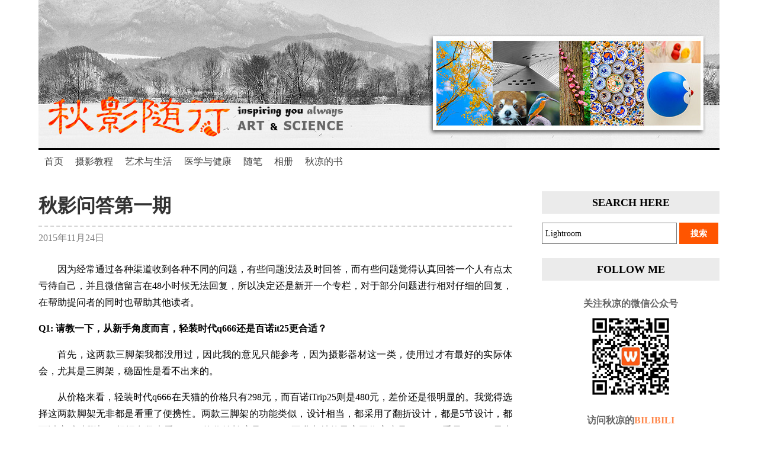

--- FILE ---
content_type: text/html
request_url: https://qiuliang.com/faqs/2015/001_tripod.html
body_size: 5932
content:
<!DOCTYPE html>
<html lang="zh-CN"><!-- InstanceBegin template="/Templates/new_nav_reader_template.dwt" codeOutsideHTMLIsLocked="false" -->
<head>
<meta http-equiv="content-type" content="text/html; charset=utf-8">
<meta name="viewport" content="width=divice-width; initial-scale=1">
<!-- google adsense -->
<script async src="https://pagead2.googlesyndication.com/pagead/js/adsbygoogle.js?client=ca-pub-0663871806042109"
     crossorigin="anonymous"></script>
<!-- InstanceBeginEditable name="doctitle" -->
<title>秋影问答第一期_秋影随行</title>
<meta name="description" content="关于三脚架选择、Lightroom新书和电脑配置等相关问题" />
<meta name="keywords" content="秋影问答, 三脚架, 百诺, 轻装时代, Lightroom, 电脑" />
<!-- InstanceEndEditable -->
<link href="../../_css/main.css" rel="stylesheet" type="text/css" media="screen">
<link href="../../favicon.ico" rel="shortcut icon">

<!-- InstanceBeginEditable name="head" -->
<!-- InstanceEndEditable -->










<!--[if lt IE 9]><script src="http://html5shim.googlecode.com/svn/trunk/html5.js"></script><![end if]-->
<!-- baiduSearchAuto -->
<script>
(function(){
    var bp = document.createElement('script');
    var curProtocol = window.location.protocol.split(':')[0];
    if (curProtocol === 'https') {
        bp.src = 'https://zz.bdstatic.com/linksubmit/push.js';        
    }
    else {
        bp.src = 'http://push.zhanzhang.baidu.com/push.js';
    }
    var s = document.getElementsByTagName("script")[0];
    s.parentNode.insertBefore(bp, s);
})();
</script>
<!-- baidu analytics -->
<script>
var _hmt = _hmt || [];
(function() {
  var hm = document.createElement("script");
  hm.src = "https://hm.baidu.com/hm.js?09d18ad0f235ee592ec75e8ec72f372a";
  var s = document.getElementsByTagName("script")[0]; 
  s.parentNode.insertBefore(hm, s);
})();
</script>
<!-- google analytics begin -->
<script>
  (function(i,s,o,g,r,a,m){i['GoogleAnalyticsObject']=r;i[r]=i[r]||function(){
  (i[r].q=i[r].q||[]).push(arguments)},i[r].l=1*new Date();a=s.createElement(o),
  m=s.getElementsByTagName(o)[0];a.async=1;a.src=g;m.parentNode.insertBefore(a,m)
  })(window,document,'script','https://www.google-analytics.com/analytics.js','ga');

  ga('create', 'UA-40738714-1', 'auto');
  ga('send', 'pageview');

</script>
<!-- google analytics end -->
<!-- baidu analytics begin -->
<script>
var _hmt = _hmt || [];
(function() {
  var hm = document.createElement("script");
  hm.src = "https://hm.baidu.com/hm.js?09d18ad0f235ee592ec75e8ec72f372a";
  var s = document.getElementsByTagName("script")[0]; 
  s.parentNode.insertBefore(hm, s);
})();
</script>
<!-- baidu analytics end -->



















</head>

<body>

<!-- wrapper -->
<div id="wrapper">

<!-- header -->
<header id="pageHeader">
    <a href="../../index.html" id="logo"><span>秋影随行</span></a>
</header> <!-- pageHeader -->

<!-- nav -->
<div id="mainNav">

<nav>
    <ul>
        <li class="current"><a href="../../index.html" class="homeMenuButton current">首页</a></li>
        <li class="baseLink"><a href="#" class="baseLink">摄影教程</a>
                <ul>
					<li><a href="../../learn_photography_with_qiuliang/index.html">和秋凉一起学摄影</a></li>
					<li><a href="../../digital_photography_tutorial/index.html">数码摄影实用教程</a></li>
                    <li><a href="../../lightroom_photoshop_tips/index.html">摄影后期处理</a></li>
                    <li><a href="../../post_process_tuesday/index.htm">数码摄影视频教程</a></li>
                    <li><a href="../../lightroom_cc_new_features/index.html">ADOBE LIGHTROOM更新</a></li>
                    <li><a href="../../gear.htm">摄影器材（存档）</a></li>
               </ul></li>
        <li class="baseLink"><a href="#" class="baseLink">艺术与生活</a>
                <ul>
                    <li><a href="../../story_behind_photo/index.html">摄影随想录</a></li>
					<li><a href="../../travel/journey/index.html">摄游记</a></li>
                    <li><a href="../../art/index.html">文学与读书</a></li>
					<li><a href="../../lifestyle/index.html">Life Style</a></li>
              </ul></li>
		<li class="baseLink"><a href="../../early_development/index.html" class="baseLink">医学与健康</a>
				<ul>
					<li><a href="../../early_development/index.html">儿童早期发展</a></li>
					<li><a href="../../health/index.html">实用医学科普</a></li>
					<li><a href="../../medicine_genetics/index.html">医学与遗传</a></li>
				</ul></li>
		<li class="baseLink"><a href="../../essays/index.html" class="baseLink">随笔</a></li>
        <li class="baseLink"><a href="#" class="baseLink">相册</a>
            <ul>
                <li><a href="../../_portfolio/inspiring_monday/index.html" target="_blank">Inspiring Monday</a></li>
            </ul></li>
		<li class="baseLink"><a href="../../books/index.html" class="baseLink">秋凉的书</a></li>
    </ul>
</nav><!-- nav -->
</div> <!-- mainNav -->

<!-- mainContent -->
<div id="mainContent"><!-- topGoogleAdsense -->

<main>
<!-- InstanceBeginEditable name="mainContent" -->
<!-- mainContent -->


<article id="mainArticle">
    		<h1>秋影问答第一期</h1>
        	<p id="subTitle">2015年11月24日</p>
            <p>因为经常通过各种渠道收到各种不同的问题，有些问题没法及时回答，而有些问题觉得认真回答一个人有点太亏待自己，并且微信留言在48小时候无法回复，所以决定还是新开一个专栏，对于部分问题进行相对仔细的回复，在帮助提问者的同时也帮助其他读者。</p>
        <p class="noIndent highlight">Q1: 请教一下，从新手角度而言，轻装时代q666还是百诺it25更合适？</p>
            <p>首先，这两款三脚架我都没用过，因此我的意见只能参考，因为摄影器材这一类，使用过才有最好的实际体会，尤其是三脚架，稳固性是看不出来的。</p>
            <p>从价格来看，轻装时代q666在天猫的价格只有298元，而百诺iTrip25则是480元，差价还是很明显的。我觉得选择这两款脚架无非都是看重了便携性。两款三脚架的功能类似，设计相当，都采用了翻折设计，都是5节设计，都可以变成独脚架。根据参数来看，q666的收纳长度是35cm，不升中轴的最高工作高度是121cm，重量1.2kg，最大脚管直径25mm；百诺的收纳长度是41.5cm，不升中轴的最高工作高度是132cm，重量是1.61kg，最大脚管直径26mm。</p>
            <img src="../../_images/faqs/2016/001/2015-11-24_22-10-38.jpg" alt="百诺it25三脚架" width="626" height="569" class="articleImageNoBorder"/><img src="../../_images/faqs/2016/001/2015-11-24_22-12-22.jpg" alt="轻装时代q666三脚架" width="626" height="483" class="articleImageNoBorder"/>
            <p>百诺卖得比轻装时代贵，不一定代表就比轻装时代好，因为定价有各方面的原因，从品牌来说百诺也有资格卖得稍贵一些。就三脚架来说，总体上自身的重量、体积与稳定性在工艺一定的情况下是呈正比的。所以既要轻便又要稳固其实只能是各自的取舍。</p>
            <p>我认为这位读者提出“从新手的角度而言”可能不是很合适，不如说从“便携”的角度而言。我个人认为，既然是便携，那么收纳长度和重量就比较重要，站在这一角度我觉得价格便宜的轻装时代可能是更合理的选择。但是，较便携的体积也会带来问题，比如1.2米的工作高度其实是蛮难过的——别说中轴，任何三脚架一升中轴都不会稳——这还没有考虑到非常细的最后一节。如果以4节高度来计的话，这台三脚架的工作高度是不够的。</p>
            <p>但是，我得说我不是很喜欢轻装时代的那种宣传方法，对于产品性能的一些夸张描述令人反感。而且，承重范围标示在6-15kg，有些过分。此外，这一价格层面的三脚架无论如何在稳固性方面都会有妥协。要衡量三脚架的稳固，得到野外去，到大风里去试一下。</p>
            <img src="../../_images/faqs/2016/001/2015-11-24_22-16-03.jpg" alt="q666广告" width="626" height="401" class="articleImageNoBorder"/>
            <p>还有位读者问了我另两款三脚架的选择问题，由于微信公众平台的消息保存时间有限，我现在记不得具体品牌，大致也是类似的情况，但是价格层面更高一些。其实还是得看你自己的需求，到底是对便携需求更多，还是对于稳定需求更多。两者之间一定是一种取舍，不可能两全。</p>
            <p class="noIndent highlight">Q2：秋凉老师，Lightroom系列还准备出新书吗？</p>
            <p>当然的，Lightroom CC的书目前在写。进度慢一些，一方面是个人的原因，另一方面Lightroom CC的功能也一直在改。此外，针对Lightroom和Photoshop的照片处理，今后会有其他书籍，更注重于实例解析。我自己一直在拍照片，一直在处理照片，一直在积累经验，所以自然会有新的内容奉献给大家。</p>
            <p class="noIndent highlight">Q3：秋凉老师，能不能推荐一款能够流畅运行Photoshop和Lightroom的电脑？</p>
            <p>其实我之前写过<a href="../../techniques/2014/20140805_lightroom_requirements.htm" target="_blank">一篇关于电脑配置的文章</a>。Lightroom对于CPU的要求比较高，当然内存和硬盘都不含糊。关键是，流畅运行Lightroom是一件不可能的事情，因为这本身就不是一款流畅的软件。你需要在使用中做一些探索，这也会写进Lightroom CC的教程。相对来说，Photoshop要好一些。然而当你不断在Photoshop中添加图层之后，情况也会不一样。</p>
            <p>电脑需要的配置也取决于你相机的像素。3600万像素和1200万像素对于电脑的需求是完全不同的。自从我使用D810之后，电脑上的大多数TIFF文件都达到了1G！非常惊人的大小。要在Photoshop中流畅操作1G的文件，你至少需要8G的空余内存。</p>
            <p>因此，对于电脑配置，以处理2400-3600万像素图片为例，我再简单重申以下主要部分：i7处理器，12G以上内存（多多益善），SSD驱动器（系统、软件和Lightroom目录，并且存放正在处理的照片），主流水平的独立显卡。</p>
</article> <!-- mainArticle -->
    

 <!-- for position -->
                  

<!-- InstanceEndEditable -->
</main><!-- main -->
 <aside id="articleFootAdvertisement">
    <div class="_o0tx78pdnap"></div>
    <script type="text/javascript"> 
        (window.slotbydup = window.slotbydup || []).push({
            id: "u7001200",
            container: "_o0tx78pdnap",
            async: true
        });
    </script>
 </aside>
</div> <!-- mainContent -->


<div id="sidebar">

<aside id="sidebarTemp">
    <div class="_lji2vrkmug"></div>
    <script type="text/javascript"> 
        (window.slotbydup = window.slotbydup || []).push({
            id: "u7001160",
            container: "_lji2vrkmug",
            async: true
        });
    </script>
    <!-- 多条广告如下脚本只需引入一次 -->
    <script type="text/javascript" src="//cpro.baidustatic.com/cpro/ui/cm.js" async="async" defer="defer" >
    </script>	
</aside>

<aside id="sidebarSearch">
	<h3>SEARCH HERE</h3>
      <form id="form_bdql" enctype="application/x-www-form-urlencoded" 
      action="https://www.baidu.com/s" method="GET">    
        <input type="text" id="par_wd" name="wd" value="Lightroom">
        <input type="button" id="sub_wd" value="搜索" onclick="baidu_QL()">
    </form>
    <script type="text/javascript">
      function baidu_QL(){
        var str_wd = document.getElementById("par_wd").value;
        document.getElementById("par_wd").value = "site:qiuliang.com " + str_wd;
        document.getElementById("form_bdql").submit();
        }
    </script>
</aside> <!-- sidebarSearch -->

<aside id="sidebarFollow">
   <h3>FOLLOW ME</h3>
   <p>关注秋凉的微信公众号</p>
   <p class="special"><img src="../../_images/design/new_design/sidebar_150_weixin_qqd.png" width="150" height="150" alt="关注秋凉的微信公众号"></p>
   <p>访问秋凉的<a href="https://space.bilibili.com/304668892" target="_blank">BILIBILI</a></p>
<p class="special"><img src="../../_images/design/new_design/sidebar_150_bili_qqd.png" width="150" height="150" alt=""></p>
   <p>电子邮件</p>
   <p class="special"><a href="mailto:contact@qiuliang.com" target="_blank">contact@qiuliang.com</a></p>
</aside>

<aside id="sidebarTemp1">
    <div class="_39sdaahpj79"></div>
    <script type="text/javascript"> 
        (window.slotbydup = window.slotbydup || []).push({
            id: "u7001191",
            container: "_39sdaahpj79",
            async: true
        });
    </script>
</aside>

<aside id="sidebarHomeArchieves">
<header><h3>UPDATE HISTORY</h3></header>
    <ul>
    	<li><a href="../../home_archieves/2024/home_2024.html" target="_blank">2024</a></li>
   		<li><a href="../../home_archieves/2023/2023_update.htm" target="_blank">2023</a></li>
    	<li><a href="../../home_archieves/2022/2022_update.htm" target="_blank">2022</a></li>
   		<li><a href="../../home_archieves/2021/2021_update.htm" target="_blank">2021</a></li>
		<li><a href="../../home_archieves/2020/2020_update.html" target="_blank">2020</a></li>
		<li><a href="../../home_archieves/2019/index.html">2019</a></li>
    	<li><a href="../../home_archieves/2018/index.html">2018</a></li>
    	<li><a href="../../home_archieves/2017/index.html">2017</a></li>
    	<li><a href="../../home_archieves/2016/index.html">2016</a></li>
    	<li><a href="../../home_archieves/2015/index.html">2015</a></li>
    	<li><a href="../../home_archieves/2014/index.html">2014</a></li>
    	<li><a href="../../home_archieves/2013.htm">2013</a></li>
    	<li><a href="../../home_archieves/home_201201.htm">2012</a></li>
    </ul>
    <p class="clearBoth"></p>
</aside> <!-- sidebarHomeArchieves --></div> <!-- sidebar -->
<p class="clearBoth"></p>

<!-- footer -->
<footer id="pageFooter">
        <ul>
            <li><a href="../../index.html" target="_blank">首页</a></li>
            <li><a href="../../digital_photography_tutorial/index.html" target="_blank">摄影</a></li>
            <li><a href="../../lightroom_photoshop_tips/index.html" target="_blank">后期</a></li>
            <li><a href="../../early_development/index.html" target="_blank">健康</a></li>
            <li><a href="../../travel/journey/index.html" target="_blank">旅行</a></li>
            <li><a href="../../about/about_qiuliang.htm" target="_blank">关于</a></li>
            <li><a href="../../about/contact.htm" target="_blank">联系</a></li>
        </ul>
<p class="clearBoth"></p>

<p id="copyright"><small>© 2012-2025 秋凉&amp;秋影随行 | <a href="https://beian.miit.gov.cn/" target="_blank">沪ICP备2022028211号</a></small></p>

</footer> <!-- pageFooter -->

</div> <!-- wrapper -->

</body>
<!-- InstanceEnd --></html>


--- FILE ---
content_type: text/html; charset=utf-8
request_url: https://www.google.com/recaptcha/api2/aframe
body_size: 253
content:
<!DOCTYPE HTML><html><head><meta http-equiv="content-type" content="text/html; charset=UTF-8"></head><body><script nonce="N2_39GJBMSVjQkHKCClAOA">/** Anti-fraud and anti-abuse applications only. See google.com/recaptcha */ try{var clients={'sodar':'https://pagead2.googlesyndication.com/pagead/sodar?'};window.addEventListener("message",function(a){try{if(a.source===window.parent){var b=JSON.parse(a.data);var c=clients[b['id']];if(c){var d=document.createElement('img');d.src=c+b['params']+'&rc='+(localStorage.getItem("rc::a")?sessionStorage.getItem("rc::b"):"");window.document.body.appendChild(d);sessionStorage.setItem("rc::e",parseInt(sessionStorage.getItem("rc::e")||0)+1);localStorage.setItem("rc::h",'1766496517311');}}}catch(b){}});window.parent.postMessage("_grecaptcha_ready", "*");}catch(b){}</script></body></html>

--- FILE ---
content_type: text/css
request_url: https://qiuliang.com/_css/main.css
body_size: 7545
content:
@charset "utf-8";

/*
main style sheet for photo.withqiuliang.com
version 4.0, 2016-04-13
All new style and media query for responsive design.
©copyright 2016 Qiu Liang, Ji Xing and photo.withqiuliang.com, all rights reserved
*/


/*===================== color guide ====================
#ffac26: H37, S85, B100
#e21a22: canon red, H358, S88, B89
#ff5500: H20, S100, B100, a hover
#ff884c: H20, S70, B100, a
#fafafa: light grey for background
#f1f1f1: lighter grey, for border around #fafafa


/* =====================golobel styles==================== */

html, body {
	margin: 0;
	padding: 0;
}

body {
	font-family: "Trebuchet MS", "微软雅黑", Georgia, "Times New Roman", "宋体", serif;
	font-size: 100%;
	background: #fff;
	text-align: center;
}

p, h1, h2, h3, h4, h5, h6, address, blockquote, div, ul, ol, li, th, td, figure {
	margin: 0;
	padding: 0;
}

p {
	color: #000;
	line-height: 1.8;
	font-family: "Trebuchet MS", "微软雅黑", Georgia, "Times New Roman", "宋体", serif;
	font-size: 1em;
}

h1 {
	font: bold 2em/1.5 "Trebuchet MS", "微软雅黑", Georgia, "Times New Roman", "宋体", serif;
}

h2 {
	margin: 0;
	font: bold 1.4em/1.5 "Trebuchet MS", "微软雅黑", Georgia, "Times New Roman", "宋体", serif;
}

h3 {
	color: #0f2128;
	margin: 0;
	font: bold 1.2em/1.8 "Trebuchet MS", "微软雅黑", Georgia, "Times New Roman", "宋体", serif;
}

a:link, a:visited {
	color: #ff884c;
	text-decoration: none;
	outline: none;
}

a:hover, a:active {
	color: #ff5500;
	text-decoration: none;
}

img {
	border: none;
}


#wrapper {
	margin: 0 auto;
	height: auto;
	max-width: 1320px;
	text-align: left;
	padding: 0;
	position: relative;
}



/* ===================== styles for header ==================== */

header#pageHeader {
	width: 1320px;
	height: 250px;
	margin: 0 auto;
	background: url(../_images/design/new_design/title_background.jpg) no-repeat;
	position: relative;
}

a#logo {
	text-decoration: none;
	background: url(../_images/design/new_design/site_title.png) no-repeat;
	display: block;
	margin: 145px 0px 0px;
	float: left;
	height: 98px;
	width: 640px;
	border: none;
}

a#logo span {
	display: none;
}


/* =====mainNav===== */

#mainNav {
	width: 1320px;
	height: 50px;
	margin: 0 auto;
	border-top: 3px #000 solid;
}

/* =====share region===== 

#mainNav #navShare {
	float: right;
	height: 40px;
	width: 303px;
	padding-top: 5px;
	padding-right: 0;
	padding-left: 0;
	padding-bottom: 0;
}

#navShare .bdsharebuttonbox {
	margin: 0;
	float: left;
	width: auto;
	height: auto;
}

#navShare .bdsharebuttonbox a {
	text-decoration: none;
	border: none;
}

#navShare .bdsharebuttonbox a:hover,
#navShare .bdsharebuttonbox a:active {
	text-decoration: none;
	border: none;
}

#navShare a#rss {
	display: block;
	height: 32px;
	width: 32px;
	float: left;
	background: url(../_images/design/home_image_sprite_8.png) no-repeat -628px top;
	margin: 5px 5px 0 0;
}

  2020-6-22 delete all the share element  */

/*   navigation   */

#mainNav nav {
	max-width: 1320px;
	height: 50px;
	margin: 0;
	position: relative;
	z-index: 1;
}

#mainNav nav ul {
	margin: 0px;
	padding: 0px;
	height: 50px;
	list-style: none;
	position: absolute;
	left: 0px;
	top: 0px;
}

#mainNav nav ul li {
	margin: 0px;
	padding: 0px;
	float: left;
	position: relative;
}

#mainNav nav ul li a:link, #mainNav nav ul li a:visited {
	text-decoration: none;
	padding: 10px 10px;
	height: auto;
	width: auto;
	display: block;
	font: 16px "Trebuchet MS", "微软雅黑", Georgia, "Times New Roman", "宋体", serif;
	color: #3F3F3F;
	vertical-align: middle;
}


/*
#mainNav nav ul li a.current {
	color: #fff;
	background-color: #979797;
	font-weight: normal;
}
*/

#mainNav nav ul li a:hover, #mainNav nav ul li a:active {
	color: #fff;
	background-color: #ff5500;
	text-decoration: none;
	border: none;
}

#mainNav nav ul li ul {
	display: none;
}

#mainNav nav ul li:hover ul {
	display:block; 
	position:absolute; 
	top:41px; 
	left:0; 
	width:200px;
	height: auto;
	border-top: 1px #ebebeb solid;
	border-left: 1px #ebebeb solid;
	border-right: 1px #ebebeb solid;
	background-color: rgba(255,255,255,.95);
}

#mainNav nav ul li:hover ul li a {
	display: block;
	width: 180px;
	font-size: 14px;
	border-bottom: 1px #ebebeb solid;
}

#mainNav nav ul li:hover ul li a:hover, #mainNav nav ul li:hover ul li a:active {
	font-weight: normal;
}





/* ===============mainContent=============== */

#mainContent {
	float: left;
	height: auto;
	width: 970px;  
	margin: 0 0 30px 0;
	padding: 0;
	position: relative;
}

#mainContent aside#topGoogleAdsense {
	width: 728px;
	height: 90px;
	margin: 0  auto 15px 15px;
}

main {
	width: 100%;
	height: auto;
	margin: 0;
	padding: 0;
	position: relative;
}

/* ===============home=============== */

main article.homeFocus {
	padding: 12px;
	height: auto;
	border: solid 1px #000;
	margin: 25px 0 50px;
	position: relative; 
}

article.homeFocus img {
	width: 100%;
	height: auto;
	padding: 0;
}

article.homeFocus h2 {
	margin-bottom: 18px;
	margin-top: 20px;
	font-size: 2em;
}

article.homeFocus h2 a {
	color: #000000;
}

article.homeFocus h2 a:hover, article.homeFocus h2 a:active {
	color: #ff5500;
}

article.homeFocus h3 {
	margin: 1.5em 0 .5em;
	font-size: 1.1em;
}

article.homeFocus h3 a {
	color: #000;

	text-decoration: none;
}

article.homeFocus h3 a:hover, article.homeFocus h3 a:active {
	color: #ff5500;
}

article.homeFocus p {
	margin-bottom: 0.5em;
	padding: 0 2px 0 3px;
}

section.homeSection {
	width: 100%;
	height: auto;
	border-top: 2px #DDDDDD dashed;
	margin: 1em 0 0;
	padding: 1em 0;
}

section.homeSection p {
	text-indent: 0;
}

section.homeSection p.homeDate {
	text-indent: 0;
	color: #777;
	font-size: 1.2em;
	font-style: italic;
}

h1.homeSection {
	border-bottom: none;
}

h2.homeSection {
	margin-top: 1em;
}

section.homeSection h3 {
	margin-top: 25px;
	margin-right: 0;
	margin-left: 0;
	margin-bottom: 10px;
}

section.homeSection h3 a {
	color: #333;
}

section.homeSection h3 a:hover, section.homeSection h3 a:active {
	color: #ff5500
}

section.homeSection h4 {
	margin-top: 25px;
	margin-right: 0;
	margin-left: 0;
	margin-bottom: 10px;
}

section.homeSection h4 a {
	color: #333;
}

section.homeSection h4 a:hover, section.homeSection h4 a:active {
	color: #ff5500
}

section.homeSection img {
	max-width: 300px;
	height: auto;
	display: block;
	float: left;
	margin: 5px 1em 0 0;
}







/* ===============main article=============== */


main article#mainArticle {
	height: auto;
	margin: 20px 0 0;
	padding: 0;
}

main article#mainArticle header {
	width: 100%;
	height: auto;
	position: relative;
}

article#mainArticle h1 {
	color: #333;
	border-bottom: dashed 2px #D6D6D6;
	width: 100%;
	height: auto;
	padding: 0 0 10px 0px;
}

article#mainArticle h1.special {
	border: none;
}

article#mainArticle h2 {
	margin: 3em 0 1em;
	color: #333;
}

article#mainArticle h2.top {
	margin-top: 1em;
}
article#mainArticle h2 a {
	color: #333;
}
article#mainArticle h2 a:hover, article#mainArticle h2 a:active {
	color: #ff5500;
}
article#mainArticle h3 {
	margin-top: 2em;
	margin-bottom: 1em;
}



article#mainArticle p {
	text-align: justify;
	text-indent: 2em;
	margin: 0 0 1em;
}

article#mainArticle p.italic {
	font-style: italic;
}

article#mainArticle p.special {
	background: #FAFAFA;
	margin: 1em 0;
	padding: 1em 2em;
	text-indent: 0px;
	font-weight: 600;
}

article#mainArticle p.definition {
	color: #596c80;
	font-family: "Trebuchet MS", "微软雅黑", Arial, "黑体", sans-serif;
}

article#mainArticle p.description {
	background: #FAFAFA;
	margin: 0px;
	padding: 2em;
	font-size: 0.9em;
	border: solid 1px #f1f1f1;
	line-height: 2;
	color: #17324d;
	text-indent: 0px;
}

article#mainArticle p.aboutQiuliang {
	margin: 0;
	color: #ff5500;
	font-family: "Trebuchet MS", "微软雅黑", Arial, "黑体", sans-serif;
	font-weight: bold;
}

article#mainArticle p.aboutQiuliangLast {
	margin-bottom: 1.5em;
	color: #ff5500;
	font-family: "Trebuchet MS", "微软雅黑", Arial, "黑体", sans-serif;
	font-weight: bold;
}
article#mainArticle blockquote {
	margin: 2em 0;
}

article#mainArticle blockquote p {
	margin: 0 0 0 2em;
	padding: 0 0 1em 1.5em;
	border-left: 2px solid #989898;	
	color: #555555;
}

article#mainArticle p.noIndent {
	text-indent: 0px;
}

article#mainArticle p.noSpace {
	margin: 0px;
}

article#mainArticle p.topspace {
	margin-top: 1em;
}

article#mainArticle p.modifyDate {
    text-indent: 0;
    font-size: 1.2em;
    font-style: italic;
    font-weight: bold;
    margin-top: 1em;
}


article#mainArticle header {
	width: 970px;
	height: auto;
	margin: 0 0 25px;
}

article#mainArticle header address {
	color: #828282;
	margin: 5px 0 0;
	padding: 0;
	text-indent: 0px;
	font-size: 1em;
	font-style: normal;
	font-family: "Trebuchet MS", "微软雅黑", Georgia, "Times New Roman", "宋体", serif;
}

article#mainArticle p#subTitle {
	color: #828282;
	margin: 5px 0 25px 0;
	padding: 0;
	text-indent: 0px;
	font-size: 1em;
	font-style: normal;
	font-family: "Trebuchet MS", "微软雅黑", Georgia, "Times New Roman", "宋体", serif;
}


article#mainArticle p#subVideo {
	margin: 2em 0 1em;
}

article#mainArticle a#bookPhotoshopCC {
	display: block;
	width: 282px;
	height:  302px;
	float: left;
	margin: 5px;
	border: 1px solid #ebebeb;
	background: url(../_images/books/photoshop_cc_essentials/cover_index.png) no-repeat left top;
}

article#mainArticle a#bookLightroom5 {
	display: block;
	width: 282px;
	height:  302px;
	float: left;
	border: 1px solid #ebebeb;
	margin: 5px;
	background: url(../_images/books/lightroom5/cover_index.png) no-repeat left top;
}

article#mainArticle a#bookLightroom4 {
	display: block;
	width: 282px;
	height:  302px;
	float: left;
	border: 1px solid #ebebeb;
	margin: 5px;
	background: url(../_images/books/lightroom_4_book/cover_index.png) no-repeat left top;
}

article#mainArticle a#bookGeneFood {
	display: block;
	width: 208px;
	height:  302px;
	float: left;
	border: 1px solid #ebebeb;
	margin: 5px;
	background: url(../_images/books/gene_culture_food/cover_index.png) no-repeat;
}

article#mainArticle a#darwin {
	display: block;
	width: 208px;
	height:  302px;
	float: left;
	border: 1px solid #ebebeb;
	margin: 5px;
	background: url("../_images/books/body_by_darwin/cover_blue.jpg") no-repeat;
}


article#mainArticle a.invisible span {
	display: none;
}

article#mainArticle ul {
	margin: 1.5em 0 1.5em 2em;
	list-style: none;
}

article#mainArticle ul li {
	margin: 0px;
	padding: 0px;
}

article#mainArticle ul li a {
	font: normal 1em/1.8 "Trebuchet MS", "微软雅黑", Arial, "黑体", sans-serif;
	color: #3F3F3F;
}

article#mainArticle ul li a:hover, article#mainArticle ul li a:active {
	color: #ff5500;
}

article#mainArticle ul.index {
	margin-left: 0px;
	list-style: disc inside;
	color: #3f3f3f;
}
article#mainArticle ul.index li {
	font: 1em "Trebuchet MS", "微软雅黑", Arial, "黑体", sans-serif;
}


article#mainArticle ul.index li a {
	font: 1em/2 "Trebuchet MS", "微软雅黑", Arial, "黑体", sans-serif;
	color: #3f3f3f;
	text-decoration: none;
}
article#mainArticle ul.index li a.highlight {
	font-weight: bold;
}


article#mainArticle ul.index li a:hover, article#mainArticle ul.index li a:active {
	color: #ff5500;
}

article#mainArticle ul.generalText {
	list-style: disc outside;
	color: #333;
	padding: 0 0 0 2em;
}

article#mainArticle ul.generalText li {
	font: 1em/1.8 "Trebuchet MS", "微软雅黑", Georgia, "Times New Roman", "宋体", serif;
}


article#mainArticle ul.generalText li.space {
	margin-bottom:  1em;
}


article#mainArticle ul.generalText li a {
	color: #ff884c;
}
article#mainArticle ul.generalText li a:hover, article#mainArticle ul.generalText li a:active {
	color: #ff5500;
}


article#mainArticle ul.general {
	list-style: disc outside;
	color: #333;
}

article#mainArticle ul.general li {
	font: 1em/1.8 "Trebuchet MS", "微软雅黑", Georgia, "Times New Roman", "宋体", serif;
}

article#mainArticle ul.general li a {
	color: #ff884c;
}
article#mainArticle ul.general li a:hover, article#mainArticle ul.general li a:active {
	color: #ff5500;
}


article#mainArticle ul.sitemap {
	list-style: disc outside;
	font-family: "Trebuchet MS", "微软雅黑", Georgia, "Times New Roman", "宋体", serif;
	color: #555;
}
article#mainArticle ul.sitemap li {
	margin-top: 1em;
}

article#mainArticle ul.sitemap li a {
	font: 1.2em/2 "微软雅黑", "Trebuchet MS", "宋体", sans-serif;
	color: #000;
}
article#mainArticle ul.subSitemap   {
	margin: 0px 0px 0px 2em;
	padding: 0px;
	list-style: square outside;
	font: 1em/2 "Trebuchet MS", "微软雅黑", Georgia, "Times New Roman", "宋体", serif;
	color: #777;
}
article#mainArticle ul.subSitemap li {
	margin: 0px;
}

article#mainArticle ul.subSitemap li a {
	font: 1em/2 "Trebuchet MS", "微软雅黑", Georgia, "Times New Roman", "宋体", serif;
	color: #666;
}
article#mainArticle ul.sitemap li a:hover , article#mainArticle ul.sitemap li a:active{
	color: #ff5500;
}

article#mainArticle ul li.highlight {
	font-weight: bold;
}
article#mainArticle ul.lens {
	margin: 1em 0px 0.5em 1em;
	list-style: disc outside;
}
article#mainArticle ul.lens li {
	color: #3f3f3f;
	font-family: "Trebuchet MS", "微软雅黑", Georgia, "Times New Roman", "宋体", serif;
}

article#mainArticle ul.lens li a {
	font-size: 1em;
	font-weight: bold;
	color: #3f3f3f;
	border: none;
}
article#mainArticle ul.lens li a:hover, article#mainArticle ul.lens li a:active {
	color: #ff884c;
}


article#mainArticle figure {
	height: auto;
	max-width: 100%;
	margin: 0 0 2em;
}

article#mainArticle figure figcaption {
	padding: 1em;
    font-size: 1em;
	line-height: 1.5em;
    text-align: center;
    color: #979797;

}

article#mainArticle img {
	display: block;
	max-width: 100%;
	height: auto;
	margin: 0 auto 1em;
}

article#mainArticle figure img {
	margin: 0 auto 0;
}

article#mainArticle img.headingImage{
	margin: 0 0 30px;
}

article#mainArticle img.headingImageBorder {
	margin: 0 0 30px;
	padding: 10px;
	border-top: 2px solid #ebebeb;
	border-right: 2px solid #979797;
	border-bottom: 2px solid #979797;
	border-left: 2px solid #ebebeb;
}

article#mainArticle img.headingImageNoBorder {
	margin: 0 0 30px;
}

article#mainArticle img.headingImageLeftBorder {
	margin: 0 1em 1em 0;
	padding: 5px;
	border: 1px solid #d6d6d6;
	float: left;
}

article#mainArticle img.headingImageLeftNoBorder {
	margin: 0 1.5em 1em 0;
	float: left;
}
article#mainArticle img.headingImageRightNoBorder {
	margin: 0 0 1em 1.5em;
	float: right;
}

article#mainArticle img.headingEquipment {
	margin: 0 0 50px;
}

article#mainArticle img.articleImageNoBorder {
	margin: 0 0 1em;
}

article#mainArticle img.articleImageBorder {
	margin: 0 0 1em;
	padding: 7px;
	border: 1px solid #D6D6D6;
}

article#mainArticle img.articleImageLeftBorder {
	margin: 1em 1em 1em 0;
	padding: 5px;
	border: 1px solid #d6d6d6;
	float: left;
}
article#mainArticle img.articleImageLeftNoBorder {
	margin: 1em 1em 1em 0;
	padding: 5px;
	float: left;
}

article#mainArticle img.articleImageRightNoBorder {
	margin: 1em 0px 1em 1em;
	float: right;
}

article#mainArticle img.articleImageRightBorder {
	margin: 1em 0px 1em 1em;
	padding: 5px;
	border: 1px solid #d6d6d6;
	float: right;
}


article#mainArticle video {
	display: block;
	max-width: 100%;
	height: auto;
	margin: 0 auto 1em;
}

article#mainArticle .audioPlayer {
	width: auto;
	height: auto;
	padding: 15px 10px 10px;
	border: 1px solid #DFDFDF ;
	border-radius: 20px;
	margin-bottom: 1em;
}

article#mainArticle .audioPlayer p {
	text-indent: 0;
	padding: 0 0 0 5px;
	margin: 0;
	font-size: 0.9em;
	color: #686868; 
}

article#mainArticle table {
	margin: 0;
	padding: 0;
	font: 1em/1.6 "Trebuchet MS", "微软雅黑", Georgia, "Times New Roman", "宋体", serif;
	text-align: left;
	border-collapse: collapse;
}

article#mainArticle table tr.highlight {
	font-weight: normal;
	background: #FAFAFA;
}

article#mainArticle table th   {
	padding: 10px 10px 10px 20px;
}

article#mainArticle table td {
	padding: 10px 10px 10px 20px;
}


article#mainArticle table.generalData th {
	background-color: #ff5500;
	color: #fff;
}

article#mainArticle table.generalData td {
	background-color: #F1F1F1;
	border: 2px solid #fff;
}

article#mainArticle table.dataPara {
	border-top: 2px solid #000;
	border-bottom: 2px solid #000;
	text-align:  center;
	margin: 2em 0 1.5em;
}

article#mainArticle table.dataPara caption {
	margin-bottom: 1em;
	font-size: 1.1em;
	font-weight: bold;
	color: #333;
}

article#mainArticle table.dataPara thead th {
	background-color: #000;
	color: #fff;
	 border-bottom: 1px solid #fff;
}

article#mainArticle table.dataPara tbody td {
	background-color: #F1F1F1;
	color: #000;
	border-bottom: 1px #000 solid;
}


article#mainArticle table td.specifications {
	font-weight: bold;
	color: #888;
	border-right: 2px solid #fff;
	padding: 10px;
}

article#mainArticle table.data {
	border-top: 2px solid #333;
	border-bottom: 2px solid #333;
	margin: 1em 0px;
	font: 0.9em "Trebuchet MS", "微软雅黑", Arial, "黑体", sans-serif;
}

article#mainArticle table.data thead th{
	border-bottom: 1px solid #333;
}

article#mainArticle table.data tbody th{
	border-right: 2px solid #fff;
}

article#mainArticle table.data tr.grey {
	background: #fafafa;
}
article#mainArticle table.compare {
	margin-top: 1.5em;
	margin-bottom: 2em;
	border-bottom: 2px solid #979797;
	border-top: 2px solid #979797;
}
article#mainArticle table.compare caption {
	font-family: "微软雅黑", "Trebuchet MS", "宋体", sans-serif;
	color: #3e3e3e;
	padding-bottom: 1em;
}
article#mainArticle table.compare thead  th{
	background: #ebebeb;
	font: 0.9em "微软雅黑", "Trebuchet MS", "宋体", sans-serif;
}
article#mainArticle table.compare tbody tr th {
	border-top: 1px solid #979797;
	font: 0.9em "微软雅黑", "Trebuchet MS", "宋体", sans-serif;
}
article#mainArticle table.compare tbody tr th.highlight {
	background: #ebebeb;
}


article#mainArticle table.compare tbody td {
	border-top: 1px solid #979797;
	font: 0.9em "微软雅黑", "Trebuchet MS", "宋体", sans-serif;
}
article#mainArticle table.compare tbody tr td.highlight {
	background: #fff7f2;
	font-weight: normal;
}


article#mainArticle table.catalogLR4 tr.chapter {
	background: #F1F1F1;
	font-weight: bold;
}

article#mainArticle table.catalogLR4 tr.general {
	text-indent: 1em;
}

article#mainArticle table.catalogLR4 td {
	border-bottom: 1px solid #f1f1f1;
	color: #D6D6D6;
}

article#mainArticle table.catalogLR4 td.special {
	color: #979797;
}

article#mainArticle table.catalogLR4 tr.chapter td {
	color: #222;
}

article#mainArticle table.catalogLR4 td a {
	color: #979797;
}

article#mainArticle table.catalogLR4 td a:hover, article#mainArticle table.catalogLR4 td a:active {
	color: #ff5500;
}
article#mainArticle table.database {
	border-top: 2px solid #979797;
	border-bottom: 2px solid #979797;
}
article#mainArticle table.database td {
	border-bottom: 1px solid #ACACAC;
	font-family: "Trebuchet MS", "微软雅黑", Georgia, "Times New Roman", "宋体", serif;
	padding: 15px 15px 10px 20px;
}
article#mainArticle table.database td.specifications {
	background: #FAFAFA;
	border-right: none;
}

article#mainArticle iframe {
	margin: 0;
	padding: 0;
    width: 100%;
    height: 670px;
}


article#mainArticle #video p {
	font: 0.9em/1.8 Georgia, "Times New Roman", "宋体", serif;
	color: #00F;
	text-indent: 0;
	padding: 0em 2em;
}

article#mainArticle .outline {
	width: 100%;
	height: auto;
	padding: 40px 0 0;
	border-top: 2px dashed #d6d6d6;
	margin: 40px 0 0;
}

article#mainArticle .outline img {
	margin: 0 1.5em 0 0;
	padding: 5px;
	border-top: 1px solid #ebebeb;
	border-right: 1px solid #979797;
	border-bottom: 1px solid #979797;
	border-left: 1px solid #ebebeb;
	display: block;
	float: left;
}

article#mainArticle .outline img.noBorder {
	padding: 5px 5px 5px 20px;
	border: none;
}


article#mainArticle .outline h2 {
	margin: 0 0 0.5em;
	color: #333;
}

article#mainArticle .outline h2 a {
	color: #333;
}

article#mainArticle .outline h2 a:hover, 
article#mainArticle .outline h2 a:active {
	color: #ff5500;
}

article#mainArticle .outline  p {
	margin: 0px;
	color: #403530;
	font: 1em/1.8 "微软雅黑", "Trebuchet MS", "宋体", sans-serif;
	text-indent: 0;
}

article#mainArticle .outline p a {
	color: #ff5500;
}

article#mainArticle .outline  p a:hover, 
article#mainArticle .outline p a:active {
	border-bottom: #ff5500 1px dotted;
}


article#mainArticle .outline  ul {
	list-style: disc inside;
	margin: 0px 0px 0px 0.5em;
}

article#mainArticle .outline ul li {
	color: #59503d;
	margin: 0px;
	padding: 0px;
}

article#mainArticle .outline ul li a {
	font: 1em/1.8 "Trebuchet MS", "微软雅黑", Arial, "黑体", sans-serif;
	color: #333;
}

article#mainArticle .outline  ul li a:hover, article#mainArticle .outline ul li a:active {
	color: #ff5500;
}

article#mainArticle a.specialTopics {
	display: block;
	width: 208px;
	height: 260px;
	float: left;
	background: url(../_images/design/outline_photos/special_topics_white_background.jpg) no-repeat;
}

article#mainArticle a#specialTopicsPurchaseGuide {
	background-position: left top;
}

article#mainArticle a#specialTopicsLwql {
	background-position: -208px top;
}

article#mainArticle a#specialTopicsLightroom4 {
	background-position: -416px top;
}

article#mainArticle a#specialTopicsPscs6 {
	background-position: -624px top;
}

article#mainArticle a#specialTopicsPictureControl {
	background-position: -832px top;
}

article#mainArticle a#specialTopicsEFLens {
	background-position: -1040px top;
}

article#mainArticle a#specialTopicsNikkorLens {
	background-position: -1248px top;
}
article#mainArticle a#specialTopicsDslrMilc {
	background-position: -1664px top;
}


#mainContent nav#pageNav {
	max-width: 100%;
	height: auto;
	margin: 60px auto 0;
}

nav#pageNav h3 {
	display: block;
	padding: 0 0 5px 10px;
	margin-bottom: 15px;
	border-bottom: 2px #d6d6d6 dotted;
	color: #3f3f3f;
}

nav#pageNav #pageNavContent {
	max-width: 100%;
	padding: 0 10px;
}

nav#pageNav ul {
	margin: 0;
	padding: 0;
	width: 50%;
	float: left;
	height: auto;
	list-style: none;
}

nav#pageNav ul li {
	margin: 0;
	padding: 0;
}

nav#pageNav ul li a {
	padding: 0;
	line-height: 2;
	font: 16px "Trebuchet MS", "微软雅黑", Georgia, "Times New Roman", "宋体", serif;
	color: #3F3F3F;
}

nav#pageNav ul li a.current {
	color: #ff5500;
	cursor: default;
}


nav#pageNav ul li a:hover, nav#pageNav ul li a:active {
	color: #ff5500;
	background-color: #fff; 
}


#mainContent aside#articleFootAdvertisement {
	margin: 40px auto 0px;
	padding: 0px;
	height: 250px;
	width: 100%;
	position: relative;
}




/* ===============sidebar=============== */

#sidebar {
	margin: 0 0 30px 0;
	float: right;
	height: auto;
	width: 300px;
	position: relative;
}


#sidebar aside#sidebarTemp {
	height: auto;
	width: 100%;
	margin: 0;
	padding: 0 ;
}

aside#sidebarTemp a#sidebarTempTitle {
	height: auto;
	display: block;
	background-color: #EBEBEB;
	color: #000;
	margin: 0 0 20px 0 ;
	padding: 10px 0;
	font-size: 18px;
	text-align: center;
	font-weight: bold;
	line-height: 1;
}

#sidebar aside#sidebarTemp1 {
	height: auto;
	width: 100%;
	margin: 20px 0 0;
	padding: 0 ;
}


#sidebar aside#sidebarSearch {
	margin: 20px 0 0;
	height: auto;
	width: 100%;
	padding: 0;
}

aside#sidebarSearch h3 {
	height: auto;
	display: block;
	background-color: #EBEBEB;
	color: #000;
	margin: 0;
	padding: 10px 0;
	font-size: 18px;
    font-family:  "Trebuchet MS", "微软雅黑", Georgia, "Times New Roman", "宋体", serif;
	text-align: center;
	font-weight: bold;
	line-height: 1;
}

aside#sidebarSearch form {
	margin: 15px auto 0;
	padding: 0;
	width: 300px;
	height: 40px;
    display: block;
    
}

aside#sidebarSearch input#sub_wd {
    width: 66px;
    height: 36px;
    margin: 0px;
    padding: 2px 5px;
    color: #fff;
    background-color:  #ff5500;
    border: none;
    font-family:  "Trebuchet MS", "微软雅黑", Georgia, "Times New Roman", "宋体", serif;
    font-weight: bold;
    font-size: 0.9em;
    cursor: pointer;
}


aside#sidebarSearch input#par_wd {
    width: 216px;
    height: 30px;
    margin: 0;
    padding: 2px 5px;
    border: 1px solid #777;
    background-color: #fff;
    color: #000;
    font-family:  "Trebuchet MS", "微软雅黑", Georgia, "Times New Roman", "宋体", serif;
    font-weight: normal;
    font-size: 0.9em;
}

#sidebar aside#sidebarContact {
	height: auto;
	width: 100%;
	margin: 20px 0 0;
	padding: 0 ;
}

aside#sidebarContact a {
	height: auto;
	display: block;
	background-color: #EBEBEB;
	color: #000;
	margin: 0 ;
	padding: 10px 0;
	font-size: 18px;
	text-align: center;
	font-weight: bold;
	line-height: 1;
}

aside#sidebarContact a:hover, aside#sidebarContact a:active {
    text-decoration:  none;
    background-color:  #ff5500;
    color: #fff;
}


#sidebar aside#sidebarFollow  {
	margin: 20px 0 0;
	padding: 0 0 30px 0px;
	height: auto;
	width: 100%;
}

aside#sidebarFollow h3 {
	height: auto;
	display: block;
	background-color: #ebebeb;
	color: #000;
	margin: 0 0 25px 0 ;
	padding: 10px 0;
	font-size: 18px;
	font-family: "Trebuchet MS", "微软雅黑", Georgia, "Times New Roman", "宋体", serif;
	text-align: center;
	font-weight: bold;
	line-height: 1;
}

aside#sidebarFollow p {
	text-align: center;
	margin: 10px auto 0;
	font-weight: bold;
	color: #666666;
}

aside#sidebarFollow p.special {
	margin: 0 auto;
}

aside#sidebarFollow img {
	margin: 0 auto;
}


#sidebar aside#sidebarExclusive {
	margin: 20px 0 0;
	padding: 0 0 30px 0px;
	height: auto;
	width: 100%;
}


aside#sidebarExclusive h3 {
	height: auto;
	display: block;
	background-color: #ebebeb;
	color: #000;
	margin: 0 0 10px 0 ;
	padding: 10px 0;
	font-size: 18px;
	font-family: "Trebuchet MS", "微软雅黑", Georgia, "Times New Roman", "宋体", serif;
	text-align: center;
	font-weight: bold;
	line-height: 1;
}

aside#sidebarExclusive img {
    float: left;
}

aside#sidebarExclusive a {
    display: block;
    width: 140px;
    height: 20px;
    float: left;
    padding: 5px;
    text-align:  center;
    color: #666;
    font-weight: bold;
}

aside#sidebarExclusive a:hover, aside#sidebarExclusive a:active {
    color: #ff5500;
}



#sidebar aside#sidebarAdvArticle300by250 {
	height: 250px;
	width: 300px;
	margin: 20px 0 0;
	padding: 0;
	clear: both;
}


#sidebar aside#sidebarVideo {
	height: auto;
	width: 100%;
	margin: 0;
	padding: 0 ;
}

aside#sidebarVideo a#sidebarVideoTitle {
	height: auto;
	display: block;
	background-color: #EBEBEB;
	color: #000;
	margin: 0 0 20px 0 ;
	padding: 10px 0;
	font-size: 18px;
	text-align: center;
	font-weight: bold;
	line-height: 1;
}

aside#sidebarVideo a#sidebarVideoTitle:hover, aside#sidebarVideo a#sidebarVideoTitle:active {
	text-decoration: none;
	background-color: #ff5500;
    color: #fff;
}

aside#sidebarVideo a#sidebarVideo1 {
	display: block;
	margin: 0px;
	padding: 0px;
	height: 151px;
	width: 300px;
	float: left;
	text-align: center;
	background-image: url(../_images/design/sidebar_video.jpg);
	background-repeat: no-repeat;
	background-position: left top;
}




aside#sidebarTemp a#sidebarTemp1 {
	display: block;
	margin: 0px;
	padding: 0px;
	height: 170px;
	width: 150px;
	float: left;
	background-image: url(../_images/books/sidebar_book_cover_3d.png);
	background-repeat: no-repeat;
	background-position: left top;
}

aside#sidebarTemp a#sidebarTemp2 {
	display: block;
	margin: 0px;
	padding: 0px;
	height: 170px;
	width: 150px;
	float: left;
	background-image: url(../_images/design/body_by_darwin.jpg);
	background-repeat: no-repeat;
	background-position: right top;
}


#sidebar aside#sidebarHomeArchieves {
	margin: 0;
	height: auto;
	width: 100%;
}

aside#sidebarHomeArchieves h3 {
	height: auto;
	display: block;
	background-color: #EBEBEB;
	color: #000;
	margin: 0 0 20px 0 ;
	padding: 10px 0;
	font-size: 18px;
	font-family: "Trebuchet MS", "微软雅黑", Georgia, "Times New Roman", "宋体", serif;
	text-align: center;
	font-weight: bold;
	line-height: 1;
}

aside#sidebarHomeArchieves ul {
	list-style: none;
	margin: 0;
	padding: 0 3px;
}

aside#sidebarHomeArchieves li {
	margin: 0;
	padding: 0;
	float: left;
}

aside#sidebarHomeArchieves a:link, aside#sidebarHomeArchieves a:visited {
	text-decoration: none;
	padding: 10px 15px;
	height: auto;
	width: auto;
	display: block;
	font-size: 18px;
	font-family: Gotham, "Helvetica Neue", Helvetica, Arial, sans-serif;
	color: #676767;
	background-color:#FFF;
	border: 1px dotted #ebebeb;
}

aside#sidebarHomeArchieves a:hover, aside#sidebarHomeArchieves a:active {
	color: #FFFFFF;
	background-color: #ff5500;
	border: 1px dotted #ffffff;
}



#sidebar aside#sidebarAdvertisement {
	background: #fff;
	margin: 40px 0 0;
	padding: 0px 0px 20px;
	height: auto;
	width: 100%;
	clear: both;
	border-top: 10
}

aside#sidebarAdvertisement a#sidebarAdvertisementDecide {
	height: auto;
	width: 100%;
	display: block;
	background-color: #EBEBEB;
	color: #000;
	margin: 0 0 20px 0 ;
	padding: 10px 0;
	font-size: 18px;
	font-family: "Trebuchet MS", "微软雅黑", Georgia, "Times New Roman", "宋体", serif;
	text-align: center;
	font-weight: bold;
	line-height: 1;
}

aside#sidebarAdvertisement a#sidebarAdvertisementDecide:hover, aside#sidebarAdvertisement a#sidebarAdvertisementDecide:active {
	text-decoration: none;
	background-color: #ff5500;
    color: #fff;
}


aside#sidebarAdvertisement p {
	margin: 0px;
	padding: 0;
	height: auto;
	text-align: justify;
	color: #333;
}

aside#sidebarAdvertisement a#sidebarTmall {
	display: block;
	margin: 10px 0 0 5px;
	padding: 0px;
	height: 90px;
	width: 145px;
	background: url(../_images/design/sidebar_union_4_icons.png) no-repeat left -360px;
	float: left;
}

aside#sidebarAdvertisement a#sidebarTmall:active {
	background-position: right -360px;
}

aside#sidebarAdvertisement a#sidebarTmallBrand {
	display: block;
	margin: 10px 0 0;
	padding: 0px;
	height: 90px;
	width: 145px;
	background: url(../_images/design/sidebar_union_4_icons.png) no-repeat left -450px;
	float: left;
}

aside#sidebarAdvertisement a#sidebarTmallBrand:active {
	background-position: right -450px;
}

aside#sidebarAdvertisement a#sidebar360buy {
	display: block;
	margin: 0 auto;
	padding: 0px;
	height: 90px;
	width: 145px;
	background: url(../_images/design/sidebar_union_4_icons.png) no-repeat left top;

}

aside#sidebarAdvertisement a#sidebar360buy:active {
	background-position: right top;
}



/* ===============footer=============== */

footer#pageFooter {
	margin: 0;
	padding: 20px 0 20px;
	height: auto;
	width: 100%;
}


footer#pageFooter p {
	color: #fff;
	font-weight: bold;
	margin-bottom: 0.5em;
	font-style: normal;
}

footer#pageFooter ul {
	margin: 0px auto;
	padding: 0px;
	height: 25px;
	width: 480px;
	display: block;
	list-style: none;
}

footer#pageFooter ul li  {
	margin: 0px;
	padding: 0px;
	float: left;
	position: relative;
}

footer#pageFooter ul li a {
	line-height: 1em;
	font-weight: normal;
	font-variant: normal;
	font-style: normal;
	font-size: 16px;
	font-family: "Trebuchet MS", "微软雅黑", Georgia, "Times New Roman", "宋体", serif;
	color: #555;
	text-decoration: none;
	border: none;
	padding: 10px 18px;
}

footer#pageFooter ul li a:hover, 
footer#pageFooter ul li a:active {
	color: #ff5500;
	text-decoration: none;
	border: none;
	
}

footer#pageFooter p#copyright {
	display: block;
	border-top: #777 solid 1px;
	text-align: center;
	width: 100%;
	height: auto;
	padding: 10px 0 0;
	font-size: 1.1em;
	font-weight: normal;
	color: #555;
}

footer#pageFooter p#copyright a {
	color: #555;
}

/* ===== miscellaneous styles ===== */

.clearBoth {
    clear: both;
    height: 0;
    margin: 0;
    padding: 0;
}

.clearLeft {
    clear: left;
    height: 0;
    margin: 0;
    padding: 0;
}

.clearRight {
    clear: both;
    height: 0;
    margin: 0;
    padding: 0;
}
.highlight {
	font-weight: bold;
}
.orange {
	font-weight: bold;
	color: #ff5500;
}
.orangeSmall {
	color: #ff5500;
	font-size: 0.9em;
	font-style: italic;
	font-weight: bold;
}


/* ===================== styles for home page archieves ==================== */

article#mainArticle ul.new {
	margin: 1.5em 0 1.5em 1em;
	list-style: disc outside;
	color: #3f3f3f;
}

article#mainArticle ul.new li {
	margin: 1em 0px 0px;
	padding: 0px;
	line-height: 1.8;
}
article#mainArticle ul.new li a {
	font-weight: bold;
}
article#mainArticle ul.new li a.inText {
	font-weight: normal;
	color: #ff884c;
}

main #homeContainer {
	width: 673px;
	height: auto;
	margin: 0;
	padding: 0 10px;
	border-top: 2px solid #ebebeb;
	border-right: 2px solid #ebebeb;
}

#homeContainer .homeArticle {
	margin: 10px 0px 0;
	padding: 0px 0px 0px 25px;
	height: auto;
	width: 646px;
}

#homeContainer .homeArticle h2.indexDate {
	font-size: 1.2em;
	margin: 3em 0px 0px;
	color: #402f26;
}

#homeContainer .homeArticle ul {
	margin: 1.5em 0 1.5em 0em;
	list-style: disc inside;
	color: #3f3f3f;
}


#homeContainer .homeArticle ul li {
	margin: 0px;
	padding: 0px;
	font: 1em "Trebuchet MS", "微软雅黑", Arial, "黑体", sans-serif;
}

#homeContainer .homeArticle ul li a {
	font: 1em/2 "Trebuchet MS", "微软雅黑", Arial, "黑体", sans-serif;
	color: #3f3f3f;
	text-decoration: none;
}

#homeContainer .homeArticle ul li a.highlight {
	font-weight: bold;
}


#homeContainer .homeArticle ul li a:hover, #homeContainer .homeArticle ul li a:active {
	color: #ff5500;
}
#homeContainer .homeArticle ul.new {
	margin: 1.5em 0 1.5em 1em;
	list-style: disc outside;
	color: #3f3f3f;
}
#homeContainer .homeArticle .new li {
	margin: 1em 0px 0px;
	padding: 0px;
	line-height: 1.8;
}
#homeContainer .homeArticle .new li a {
	font-weight: bold;
}
#homeContainer .homeArticle .new li a.inText {
	font-weight: normal;
	color: #ff884c;
}


/* title */

#homeContainer .homeArticle .homeArticleTitle {
	margin: 0 0 30px;
	padding: 35px 25px 20px 0px;
	float: left;
	height: auto;
	width: 471px;
	border-bottom: 2px dashed #ebebeb;
}

#homeContainer .homeArticle .homeArticleTitle h2 {
	font-size: 1.8em;
	line-height: 1.5;
	color: #333;
}

#homeContainer .homeArticle .homeArticleTitle h2 a {
	color: #333;
}

#homeContainer .homeArticle .homeArticleTitle h2 a:hover,  
#homeContainer .homeArticle .homeArticleTitle h2 a:active {
	color: #ff5500;
}

#homeContainer .homeArticle .homeArticleTitle p {
	font: 1.2em/1.5 "Trebuchet MS", "微软雅黑", Arial, "黑体", sans-serif;
	margin-left: 2px;
	color: #5D5D5D;
}

#homeContainer .homeArticle .homeArticleTitle h2 a:hover, #homeContainer .homeArticle .homeArticleTitle h2 a:active {
	color: #ff5500;
}

#homeContainer .homeArticle .homeArticleNote {
	background: url(../_images/design/background_sprite.png) no-repeat left top;
	margin: 40px 0px 30px;
	padding: 0px;
	float: left;
	height: 78px;
	width: 150px;
}

#homeContainer .homeArticle .homeArticleNote p.homeArticleDate {
	display: block;
	margin: 0px;
	padding: 16px 0 0 25px;
	height: 62px;
	width: 52px;
	font: bold 36px "Trebuchet MS", Arial, Helvetica, sans-serif;
	color: #fff;
	float: left;
}

#homeContainer .homeArticle .homeArticleNote p.homeArticleMonth {
	color: #4d4534;
	display: block;
	margin: 0px;
	padding: 16px 0 0 15px;
	height: 23px;
	width: 57px;
	float: left;
	font: bold 18px Georgia, "Times New Roman", Times, serif;
}

#homeContainer .homeArticle .homeArticleNote p.homeArticleYear {
	color: #4d4534;
	display: block;
	margin: 0px;
	padding: 0px 0px 0px 15px;
	float: left;
	height: 39px;
	width: 57px;
	font: normal 16px Georgia, "Times New Roman", Times, serif;
}


/* Content */

#homeContainer .homeArticle .homeArticleContent {
	margin: 0;
	padding: 0px 20px 0px 0px;
	clear: both;
	height: auto;
	width: 626px;
}

#homeContainer .homeArticle .homeArticleContent p {
	text-align: justify;
	text-indent: 2em;
	margin: 0 0 1em;
}

#homeContainer .homeArticle .homeArticleContent p.noSpace {
	margin: 0px;
}

#homeContainer .homeArticle .homeArticleContent ul {
	list-style: disc outside;
	margin: 0px 0px 1em 2em;
}

#homeContainer .homeArticle .homeArticleContent ul li {
	line-height: 1.8;
}

#homeContainer .homeArticle .homeArticleContent img.headingImageNoBorder {
	margin: 0 0 30px;
}

#homeContainer .homeArticle .homeArticleContent img.headingImageLeftNoBorder {
	margin: 0 1.5em 1em 0;
	float: left;
}

#homeContainer .homeArticle .homeArticleContent img.headingImageBorder {
	margin: 0px 0px 30px;
	padding: 10px;
	border-top: 2px solid #ebebeb;
	border-right: 2px solid #979797;
	border-bottom: 2px solid #979797;
	border-left: 2px solid #ebebeb;
}

#homeContainer .homeArticle .homeArticleContent img.articleImageNoBorder {
	margin: 0em 0px 1em;
}

/* footer */

#homeContainer .homeArticleFooter {
	background: url(../_images/design/background_sprite.png) no-repeat left -78px;
	height: 108px;
	width: 671px;
	margin: 0 0 30px;
}

#homeContainer .homeArticleFooter p {
	display: block;
	margin: 0;
	padding: 50px 0 0;
	width: 671px;
	height: auto;
	text-align: center;
}

#homeContainer .homeArticleFooter p a {
	font: normal 0.9em "微软雅黑", "Trebuchet MS", "宋体", sans-serif;
}

#homeContainer .homeArticleFooter p a:hover, #homeContainer .homeArticleFooter p a:active {
	font-size: 1em;
}


#homeContainer #homeTurn {
	height: 80px;
	width: 676px;
	margin: 0;
}

#homeTurn a#homeTurnLeft {
	background: url(../_images/design/background_sprite.png) no-repeat -372px -186px;
	margin: 0px;
	float: left;
	height: 50px;
	width: 186px;
}
#homeTurn a#homeTurnLeft:hover, #homeTurn a#homeTurnLeft:active {
	background-position: right -186px;
}


#homeTurn a#homeTurnRight {
	background: url(../_images/design/background_sprite.png) no-repeat left -186px;
	margin: 0px;
	float: right;
	height: 50px;
	width: 186px;
}
#homeTurn a#homeTurnRight:hover, #homeTurn a#homeTurnRight:active {
	background-position: -186px -186px;

}



/* ============Media Queries=========== */

@media screen and (max-width : 1573px ){
	
	#wrapper { max-width: 1150px; }
	
	/*   header    */
	header#pageHeader { width: 1150px;  background: url(../_images/design/new_design/title_background-1150.jpg) no-repeat;	}

	/*  nav  */
	#mainNav { width: 1150px; }
	#mainNav nav { max-width: 810px; }

	/*    main content     */	
	#mainContent {  max-width: 800px;  }
	#mainContent iframe { max-width: 800px; max-height: 450px; }


@media screen and (max-width: 1180px) {

	#wrapper { max-width: 970px; }
	
	/*  header  */
	header#pageHeader { 
		width: 970px; 
		background: url(../_images/design/new_design/title_background-970.jpg) no-repeat;
	}

	
	/*  nav  */
	#mainNav { width: 970px; }
	#mainNav #navShare { 
		float: none; position: absolute; 
		bottom: 10px; left: 333px;  
	}
	
	/*  main content   */
	#mainContent {  max-width: 970px; float: none;  }
    #mainContent iframe { max-width: 970px; max-height: 545px; }


	/*  sidebar  */
	#sidebar { float: none; width: 970px;  text-align: center; }
	#sidebar aside#sidebarAdvArticle300by250 { margin: 40px auto 0 auto; 	}
	aside#sidebarTemp a#sidebarTemp1 { margin-left: 335px; }
	aside#sidebarSearch #baiduSearch { margin: 0 auto; }
	aside#sidebarAdvertisement a#sidebarAmazon {  margin:   0 0 0 335px; }
	aside#sidebarAdvertisement #sidebarTaobao {  margin:  0 0 0 335px;  width: 300px; height: 250px;  }

	/*  footer  */
	footer#pageFooter { padding-bottom: 50px }

}


@media screen and (max-width: 990px) {

	#wrapper { width: 800px; }
	
	/*  header  */
	header#pageHeader { 
		width: 800px; 
		background: url(../_images/design/new_design/title_background-800.jpg) no-repeat;
	}
	a#logo {	
		background: url(../_images/design/new_design/site_title-600.png)   no-repeat;
		height: 92px;	width: 600px;
	}
	
	/*  nav  */
	#mainNav { width: 800px; }
	#mainNav #navShare {  left: 248px;  }
	
	/*  main content   */
	#mainContent {  width: 800px;  }
    #mainContent iframe { max-width: 800px; max-height: 450px; }

	/*  sidebar  */
	#sidebar { width: 800px;  }
	aside#sidebarTemp a#sidebarTemp1 { margin-left: 250px; }
    #sidebar aside#sidebarExclusive img#weixinImg { margin-left: 250px; }
    #sidebar aside#sidebarExclusive a#weixinLink { margin-left: 250px; }

}


@media screen and (max-width: 820px) {

	#wrapper { width: 100%; }
	
	/*  header  */
	header#pageHeader {  height: 203px; background: url(../_images/design/new_design/title_background-600.jpg) no-repeat;    }
	a#logo { margin: 98px 0 0; }
	
	/*  nav  */
	#mainNav {  width: 100%;  margin-bottom: 10px; }
	#mainNav #navShare {  left: 200px; }
	nav ul li:hover ul { z-index: 2; }


	/*   navigation   */
	
	#mainNav nav { width: 200px; height: auto;  margin: 0;	position: relative; }	
	
	#mainNav nav ul {
		margin: 0;
		padding: 0;
		height: auto;
		width: 150px;
		border-radius: 5px;
		box-shadow: 0 1px 2px rgba(0,0,0,.3);	
		background-color: rgba(0,0,0,.6);
		position: absolute;
		left: 10px;
		top: 10px;
	}
	
	#mainNav nav ul li {
		margin: 0;
		padding: 0;
		float: none;
		position: relative;
		display: none;
	}
	
	#mainNav nav ul li.current { display: block; }
	
	#mainNav nav ul li a:link, #mainNav nav ul li a:visited {
		padding: 8px 5px 8px 25px;
		color: #fff;
		text-align: left; 
	}
	
	#mainNav nav ul li a.current {
		color: #fff;
		background: #aaa url(../_images/design/new_design/menu-icon.svg) no-repeat right center;		
	}

	#mainNav nav ul li a:hover, #mainNav nav ul li a:active {
		color: #fff;
		background-color: #ff5500;
		text-decoration: none;
		border: none;
	}
	
	/*  hover  */

	#mainNav nav ul:hover {
		text-align: left;
	}

	#mainNav nav ul:hover li {
		display: block;
	}
	
	#mainNav nav ul:hover a {
		background-image: none;
	}
	
	#mainNav nav ul:hover a.current:link, #mainNav nav ul:hover a.current:visited {
		background: none;
	}

	#mainNav nav ul:hover a.current:hover, #mainNav nav ul:hover a.current:active {
		background-color: #ff5500;
	}


	
	#mainNav nav ul li:hover ul {
		display:block; 
		position:absolute; 
		top: 0; 
		left: 150px; 
		width:230px;
		height: auto;
		background-color: rgba(0,0,0,.8);
		border-radius: 0;
		border: none; 
	}
	
	#mainNav nav ul li:hover ul li a {
		padding: 8px 5px 8px 15px;
		display: block;
		width: 210px;
		font-size: 14px;
		border-bottom: none;
	}
	
	#mainNav nav ul li:hover ul li a:hover, #mainNav nav ul li:hover ul li a:active {
		font-weight: normal;
	}
	
	/* home */
	main article.homeFocus { padding: 8px; }
	article.homeFocus p.homeTitle { font-size: 1em;	}
	article#homeUpdate ul#updateLeft { float: none; display: inline;  padding: 0 }
	article#homeUpdate ul#updateRight { display: inline; float: none;  list-style: inside; padding: 0; border: none;  }
	main section.homeTopic { width: 50%; }

	/*  main content   */
	main {  width: 96%;  margin: 0 auto; }
	#mainContent { width: 100% }
	#mainContent nav#pageNav ul { width: 100%; float: none; }
    #mainContent iframe { max-width: 580px; max-height: 325px; margin: 0 auto; }

	
	/*  sidebar  */
	#sidebar { width: 100%;  }
	aside#sidebarTemp a#sidebarTemp1 { margin-left: 150px; }
    aside#sidebarVideo a#sidebarVideo1 { margin-left: 150px; }
    #sidebar aside#sidebarExclusive img#weixinImg { margin-left: 150px; }
    #sidebar aside#sidebarExclusive a#weixinLink { margin-left: 150px; }

}



@media screen and (max-width: 600px) {

	/*  header  */
	header#pageHeader {  height: 200px; background: url(../_images/design/new_design/title_background-400.jpg) no-repeat;    }
	a#logo {	
		background: url(../_images/design/new_design/site_title-median.png)   no-repeat;
		height: 47px;	width: 210px; margin: 130px  0 0 19px;
	}

	/*  nav  */
	#mainNav #navShare {  left: 88px; }

	/* home */
	main article.homeFocus { padding: 0; border: none; }
	main section.homeTopic { width: 100%;  text-align: center; }

	/* mainContent */
	article#mainArticle p {	text-indent: 0; }
    #mainContent iframe { max-width: 450px; max-height: 250px; margin: 0 auto; }


	/*  sidebar  */
	#sidebar { width: 100%;  }
	aside#sidebarTemp a#sidebarTemp1 { margin-left: 90px; }
}
    #sidebar aside#sidebarExclusive img#weixinImg { margin-left: 90px; }
    #sidebar aside#sidebarVideo a#sidebarVideo1 { margin-left: 90px; }
	#sidebar aside#sidebarExclusive a#weixinLink { margin-left: 90px; }

}

@media screen and (max-width: 480px) {

	h1 {  font-size:1.8em; }

	/*  header  */
	header#pageHeader {  height: 137px; background: url(../_images/design/new_design/title_background-small.jpg) no-repeat;    }
	a#logo {	
		background: url(../_images/design/new_design/site_title-small.png)   no-repeat;
		height: 45px;	width: 200px; margin: 77px 0 0 65px;
	}

	/*  nav  */
	#mainNav #navShare {  left: 0; }
	#mainNav nav ul { width: 120px;	}
	#mainNav nav ul li a:link, #mainNav nav ul li a:visited {	padding: 8px 5px 8px 10px; }

	
	#mainNav nav ul li:hover ul {	left: 120px; width:200px;	}
	
	#mainNav nav ul li:hover ul li a { padding: 8px 5px 8px 10px;	width: 185px;	 }


	/* home */
	article.homeFocus h1 {  font-size: 1.8em; }
	article.homeFocus p.homeTitle { font-size: 1em; }
	section.homeSection img {	float: none;  margin-bottom: 1em; }


	/*  sidebar  */
	aside#sidebarTemp a#sidebarTemp1 { margin-left: 10px; }
    #sidebar aside#sidebarVideo a#sidebarVideo1 { margin-left: 10px; }
	#sidebar aside#sidebarExclusive img#weixinImg { margin-left: 10px; }
    #sidebar aside#sidebarExclusive a#weixinLink { margin-left: 10px; }

	/* footer */
	footer ul { width: 100%; }


}


--- FILE ---
content_type: text/plain
request_url: https://www.google-analytics.com/j/collect?v=1&_v=j102&a=966599118&t=pageview&_s=1&dl=https%3A%2F%2Fqiuliang.com%2Ffaqs%2F2015%2F001_tripod.html&ul=en-us%40posix&dt=%E7%A7%8B%E5%BD%B1%E9%97%AE%E7%AD%94%E7%AC%AC%E4%B8%80%E6%9C%9F_%E7%A7%8B%E5%BD%B1%E9%9A%8F%E8%A1%8C&sr=1280x720&vp=1280x720&_u=IEBAAEABAAAAACAAI~&jid=2090938659&gjid=250589336&cid=34104824.1766496514&tid=UA-40738714-1&_gid=1556199445.1766496514&_r=1&_slc=1&z=1376165564
body_size: -449
content:
2,cG-NYDZT3WV2M